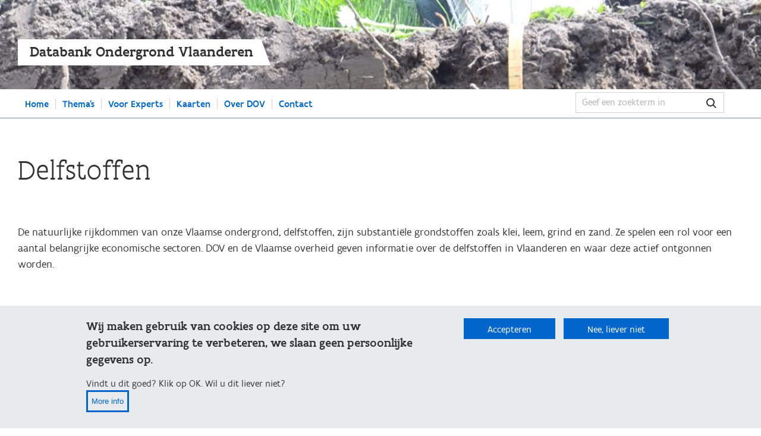

--- FILE ---
content_type: text/html; charset=UTF-8
request_url: https://dov.vlaanderen.be/themas/delfstoffen
body_size: 6452
content:
<!DOCTYPE html>
<html lang="nl" dir="ltr">

<head>
  <meta charset="utf-8" />
<script>var _paq = _paq || [];(function(){var u=(("https:" == document.location.protocol) ? "https://stats.milieuinfo.be/" : "http://stats.milieuinfo.be/");_paq.push(["setSiteId", "26"]);_paq.push(["setTrackerUrl", u+"matomo.php"]);_paq.push(["setDoNotTrack", 1]);var name = 'cookie-agreed' + "=";
  var decodedCookie = decodeURIComponent(document.cookie);
  var ca = decodedCookie.split(';');
  var cookiesagreed = null;  
for(var i = 0; i <ca.length; i++) {
    var c = ca[i];
    while (c.charAt(0) == ' ') {
      c = c.substring(1);
    };
    if (c.indexOf(name) == 0) {
       cookiesagreed = c.substring(name.length, c.length);
    };
  };


if (!cookiesagreed || cookiesagreed==0){
console.log('NOT AGREED');
console.log(cookiesagreed);
_paq.push(['requireConsent']);
_paq.push(['disableCookies']);
console.log('disabled');
};

if (cookiesagreed==2){
console.log('AGREED');
console.log(cookiesagreed);
_paq.push(['setConsentGiven']);_paq.push(['trackPageView']);
console.log('set consent');
};if (!window.matomo_search_results_active) {_paq.push(["trackPageView"]);}_paq.push(["setIgnoreClasses", ["no-tracking","colorbox"]]);_paq.push(["enableLinkTracking"]);var d=document,g=d.createElement("script"),s=d.getElementsByTagName("script")[0];g.type="text/javascript";g.defer=true;g.async=true;g.src=u+"matomo.js";s.parentNode.insertBefore(g,s);})();</script>
<meta name="Generator" content="Drupal 10 (https://www.drupal.org)" />
<meta name="MobileOptimized" content="width" />
<meta name="HandheldFriendly" content="true" />
<meta name="viewport" content="width=device-width, initial-scale=1.0" />
<link rel="icon" href="/themes/dov_webuniversum/favicon.ico" type="image/vnd.microsoft.icon" />
<link rel="alternate" hreflang="nl" href="http://dov.vlaanderen.be/themas/delfstoffen" />
<link rel="canonical" href="http://dov.vlaanderen.be/themas/delfstoffen" />
<link rel="shortlink" href="http://dov.vlaanderen.be/node/11" />
<script src="https://www.dov.vlaanderen.be/sites/default/files/eu_cookie_compliance/eu_cookie_compliance.script.js?t1a7vr" defer></script>

  <title>Delfstoffen | DOV</title>
  <link rel="stylesheet" media="all" href="/core/modules/system/css/components/align.module.css?t1a7vr" />
<link rel="stylesheet" media="all" href="/core/modules/system/css/components/fieldgroup.module.css?t1a7vr" />
<link rel="stylesheet" media="all" href="/core/modules/system/css/components/container-inline.module.css?t1a7vr" />
<link rel="stylesheet" media="all" href="/core/modules/system/css/components/clearfix.module.css?t1a7vr" />
<link rel="stylesheet" media="all" href="/core/modules/system/css/components/details.module.css?t1a7vr" />
<link rel="stylesheet" media="all" href="/core/modules/system/css/components/hidden.module.css?t1a7vr" />
<link rel="stylesheet" media="all" href="/core/modules/system/css/components/item-list.module.css?t1a7vr" />
<link rel="stylesheet" media="all" href="/core/modules/system/css/components/js.module.css?t1a7vr" />
<link rel="stylesheet" media="all" href="/core/modules/system/css/components/nowrap.module.css?t1a7vr" />
<link rel="stylesheet" media="all" href="/core/modules/system/css/components/position-container.module.css?t1a7vr" />
<link rel="stylesheet" media="all" href="/core/modules/system/css/components/reset-appearance.module.css?t1a7vr" />
<link rel="stylesheet" media="all" href="/core/modules/system/css/components/resize.module.css?t1a7vr" />
<link rel="stylesheet" media="all" href="/core/modules/system/css/components/system-status-counter.css?t1a7vr" />
<link rel="stylesheet" media="all" href="/core/modules/system/css/components/system-status-report-counters.css?t1a7vr" />
<link rel="stylesheet" media="all" href="/core/modules/system/css/components/system-status-report-general-info.css?t1a7vr" />
<link rel="stylesheet" media="all" href="/core/modules/system/css/components/tablesort.module.css?t1a7vr" />
<link rel="stylesheet" media="all" href="/core/modules/views/css/views.module.css?t1a7vr" />
<link rel="stylesheet" media="all" href="/modules/contrib/eu_cookie_compliance/css/eu_cookie_compliance.bare.css?t1a7vr" />
<link rel="stylesheet" media="all" href="/modules/contrib/oidc_mcpf/css/toolbar.css?t1a7vr" />
<link rel="stylesheet" media="all" href="/modules/contrib/extlink/css/extlink.css?t1a7vr" />
<link rel="stylesheet" media="all" href="/modules/contrib/paragraphs/css/paragraphs.unpublished.css?t1a7vr" />
<link rel="stylesheet" media="all" href="/themes/dov_webuniversum/css/base.css?t1a7vr" />
<link rel="stylesheet" media="all" href="/themes/dov_webuniversum/vlaanderen/css/vlaanderen-ui.css?t1a7vr" />
<link rel="stylesheet" media="all" href="/themes/dov_webuniversum/vlaanderen/css/vlaanderen-ui-corporate.css?t1a7vr" />
<link rel="stylesheet" media="all" href="/themes/dov_webuniversum/css/layout.css?t1a7vr" />
<link rel="stylesheet" media="all" href="/themes/dov_webuniversum/css/colors.css?t1a7vr" />
<link rel="stylesheet" media="all" href="/themes/dov_webuniversum/css/eu-cookie-compliance.css?t1a7vr" />
<link rel="stylesheet" media="print" href="/themes/dov_webuniversum/css/print.css?t1a7vr" />

  <script src="https://prod.widgets.burgerprofiel.vlaanderen.be/api/v1/node_modules/@govflanders/vl-widget-polyfill/dist/index.js"></script>
<script src="https://prod.widgets.burgerprofiel.vlaanderen.be/api/v1/node_modules/@govflanders/vl-widget-client/dist/index.js"></script>

  <link rel="icon" sizes="192x192" href="https://dij151upo6vad.cloudfront.net/2.latest/icons/app-icon/icon-highres-precomposed.png">
  <link rel="apple-touch-icon" href="https://dij151upo6vad.cloudfront.net/2.latest/icons/app-icon/touch-icon-iphone-precomposed.png">
  <link rel="apple-touch-icon" sizes="76x76" href="https://dij151upo6vad.cloudfront.net/2.latest/icons/app-icon/touch-icon-ipad-precomposed.png">
  <link rel="apple-touch-icon" sizes="120x120" href="https://dij151upo6vad.cloudfront.net/2.latest/icons/app-icon/touch-icon-iphone-retina-precomposed.png">
  <link rel="apple-touch-icon" sizes="152x152" href="https://dij151upo6vad.cloudfront.net/2.latest/icons/app-icon/touch-icon-ipad-retina-precomposed.png">

  <meta name="msapplication-square70x70logo" content="https://dij151upo6vad.cloudfront.net/2.latest/icons/app-icon/tile-small.png" />
  <meta name="msapplication-square150x150logo" content="https://dij151upo6vad.cloudfront.net/2.latest/icons/app-icon/tile-medium.png" />
  <meta name="msapplication-wide310x150logo" content="https://dij151upo6vad.cloudfront.net/2.latest/icons/app-icon/tile-wide.png" />
  <meta name="msapplication-square310x310logo" content="https://dij151upo6vad.cloudfront.net/2.latest/icons/app-icon/tile-large.png" />
  <meta name="msapplication-TileColor" content="#FFE615" />

  <script src="https://prod.widgets.burgerprofiel.vlaanderen.be/api/v1/node_modules/@govflanders/vl-widget-polyfill/dist/index.js"></script>
  <script src="https://prod.widgets.burgerprofiel.vlaanderen.be/api/v1/node_modules/@govflanders/vl-widget-client/dist/index.js"></script>

</head>

<body>
  <!-- Change nodetype for pages of the search module. No type was set.
  Necessary for disabling naviation bar on page of content type 'basic page jaarverslag' which is known as system name 'lp1'-->
  
  <!-- Start page content -->
    
      <div class="dialog-off-canvas-main-canvas" data-off-canvas-main-canvas>
    
<!-- Start page content -->
  <div class="page">
    <div class="layout layout--wide">
      <div class="skiplink">
        <a rel="nofollow" rel="noreferrer"href="#main">Overslaan en naar de algemene inhoud gaan</a>
      </div>
    </div>

    <!-- header here -->
            <header class="content-header content-header--small content-header--show-mobile">
          <div class="content-header__wrapper">
            <picture class="content-header__bg">
              <img size="100vw" src="/themes/dov_webuniversum/images/dov_portaal_bg_small.jpg">
            </picture>
            <div class="layout layout--wide">
              <div class="content-header__content">
                <div class="content-header__context content-header__context--has-link">
                  <a href="/" class="content-header__context__link">Databank Ondergrond Vlaanderen</a>
                </div>
              </div>
            </div>
          </div>
          
        </header>
          <!-- end header -->
    <div id="main" itemprop="mainContentOfPage" role="main" tabindex="-1" class="main-content">
      
        <div>
    <nav role="navigation" aria-labelledby="block-dov-webuniversum-main-menu-menu" id="block-dov-webuniversum-main-menu">
            
  <h2 class="visually-hidden" id="block-dov-webuniversum-main-menu-menu">Main navigation</h2>
  

        

<section class="l-region u-no-overflow">
  <div class="layout layout--wide">
    <div class="grid" data-tabs data-tabs-responsive-label="Navigatie">
      <div class="col--9-12 col--8-12--m col--1-1--s">
        <div class="tabs__wrapper">
                        <ul class="tabs tabs--alt" data-tabs-list>
              <li class="tab">
        <a href="/" class="tab__link" data-tab="" data-drupal-link-system-path="&lt;front&gt;">Home</a>
              </li>
          <li class="tab">
        <a href="/themas" class="tab__link" data-tab="" data-drupal-link-system-path="node/4">Thema&#039;s</a>
              </li>
          <li class="tab">
        <a href="/page/voor-experts" class="tab__link" data-tab="" data-drupal-link-system-path="node/5">Voor Experts</a>
              </li>
          <li class="tab">
        <a href="/kaarten" class="tab__link" data-tab="" data-drupal-link-system-path="node/3">Kaarten</a>
              </li>
          <li class="tab">
        <a href="/page/over-dov" class="tab__link" data-tab="" data-drupal-link-system-path="node/16">Over DOV</a>
              </li>
          <li class="tab">
        <a href="/contact" class="tab__link" data-tab="" data-drupal-link-system-path="node/6">Contact</a>
              </li>
        </ul>
  
        </div>
      </div>
      <div class="col--3--12 col--4-12--m col--1-1--s">
        <form novalidate="" data-drupal-form-fields="edit-keys" action="/search/page" method="get" id="search-block-form" class="functional-header__search u-align-right">
        <div class="search search--inline">
          <label class="search__label" for="search-inline3">Wat?</label>
          <input data-drupal-selector="edit-keys" class="input-field search__input" type="search" name="keys" id="edit-keys" placeholder="Geef een zoekterm in" title="Wat wil u zoeken?" required="">
          <button data-drupal-selector="edit-submit" class="button search__submit" type="submit" id="edit-submit" value="Search" aria-label="zoekterm">Zoeken</button>
        </div>
        </form>
      </div>

    </div>
  </div>
</section>



  </nav>
<section class="l-region">
  <div class="layout layout--wide">
    <div id="block-dov-webuniversum-messages">
      
            
              <div data-drupal-messages-fallback class="hidden"></div>
      </div>
 </div>
</section>

<section class="region">
  <div class="layout layout--wide">
    <div id="block-dov-webuniversum-page-title">
      
            
              
  <h1 class=" h1 u-spacer--none"  class="h1">
<span>Delfstoffen</span>
</h1>


          </div>
  </div>
</section>

  <div class = "layout layout--wide">
    


      <section class="region region--no-space-top">
      <div>
                    <div class="typography"><p><span>De natuurlijke rijkdommen van onze Vlaamse ondergrond, delfstoffen, zijn substantiële grondstoffen zoals klei, leem, grind en zand. Ze spelen een rol voor een aantal belangrijke economische sectoren. DOV en de Vlaamse overheid geven informatie over de delfstoffen in Vlaanderen en waar deze actief ontgonnen worden.</span></p></div>
      
      </div>
    </section>
  

          <section class="region--small">
        <div class="layout layout--wide">
          
        </div>
            

  </div>
<div class="views-element-container" id="block-views-block-plink-paragraphs-block-1">
  
    
      <div><div class="js-view-dom-id-1f85a5a8e0482d1278caa01278d2728cad838e4ded66f76458240835cac0c78c">
  
  
  

  
  
  

      <div class="views-row"><div class="views-field views-field-field-secties"><div class="field-content">
  

  <div class="paragraph paragraph--type--plinks paragraph--view-mode--default region--small">
    <div class="layout layout--wide">
      <h2 id="" class="h2"></h2>
      
    <ul class="field field--name-field-plinks-links field--type-link field--label-hidden field__items grid grid--is-stacked js-equal-height-container">
              <li class="field__item col--4-12 col--6-12--m col--12-12--xs">
          <a class="doormat js-equal-height" href="/page/delfstoffentoets-grondverzet"><div class="doormat__title">Delfstoffentoets Grondverzet</div></a>
        </li>
              <li class="field__item col--4-12 col--6-12--m col--12-12--xs">
          <a class="doormat js-equal-height" href="https://www.dov.vlaanderen.be/page/delfstoffenmodel-leem"><div class="doormat__title">Delfstoffenmodel Leem</div></a>
        </li>
              <li class="field__item col--4-12 col--6-12--m col--12-12--xs">
          <a class="doormat js-equal-height" href="/page/delfstoffenmodel-zand-en-grind-van-maas-en-rijn"><div class="doormat__title">Delfstoffenmodel Zand en Grind van Maas en Rijn</div></a>
        </li>
              <li class="field__item col--4-12 col--6-12--m col--12-12--xs">
          <a class="doormat js-equal-height" href="https://www.dov.vlaanderen.be/portaal/?module=public-delfstoffen"><div class="doormat__title">DelfstoffenVerkenner</div></a>
        </li>
              <li class="field__item col--4-12 col--6-12--m col--12-12--xs">
          <a class="doormat js-equal-height" href="https://www.dov.vlaanderen.be/page/ontginningenatlas"><div class="doormat__title">Ontginningenatlas</div></a>
        </li>
              <li class="field__item col--4-12 col--6-12--m col--12-12--xs">
          <a class="doormat js-equal-height" href="http://www.ikdoorgrondvlaanderen.be/"><div class="doormat__title">Educatieve website &#039;Ik doorgrond Vlaanderen&#039;</div></a>
        </li>
          </ul>




    </div>
  </div>
  <div class="paragraph paragraph--type--pblock paragraph--view-mode--default">
          
            <div>            <div class="typography"><div class="layout layout--wide">
  <section class="info-block info-block--contact">
    <header class="info-block__header">
      <h2 class="info-block__title">Neem contact op</h2>
    </header>
    <div class="info-block__content">
      <div class="contact-card" itemscope="" itemtype="http://schema.org/GovernmentOrganization">
        <header>
          <h3 class="contact-card__title h2" itemprop="name">Databank Ondergrond Vlaanderen (DOV)</h3>
        </header>
        <div class="contact-card__content-wrapper">
          <div class="contact-card__content js-accordion__content">
            <div class="contact-card__data">
              <dl>
                <dt class="contact-card__data__title">Adres</dt>
                <dd class="contact-card__data__content">
                  <div data-lat="50.8626661" data-lng="4.3591373" itemprop="address" itemscope="" itemtype="http://schema.org/PostalAddress">
                    <div class="contact-card__data__name" itemprop="name">Databank Ondergrond Vlaanderen</div>
                    <div>Technologiepark-Zwijnaarde 68</div>
                    <div><span itemprop="postalCode">9052</span> <span itemprop="addressLocality">Gent</span></div>
                    <div><span itemprop="addressCountry">België</span></div>
                  </div>
                </dd>
                <dt class="contact-card__data__title">Telefoon</dt>
                <dd class="contact-card__data__content" itemprop="telephone">+32 (0)9 240 75 00</dd>
                <dt class="contact-card__data__title">E-mail</dt>
                <dd class="contact-card__data__content"><a href="mailto:meldpunt@dov.vlaanderen.be" itemprop="email">meldpunt@dov.vlaanderen.be</a></dd>
              </dl>
            </div>
            <div class="contact-card__footer">
              <div class="contact-card__data">
                <dl>
                  <dt class="contact-card__data__title">Privacyverklaring</dt>
                  <dd class="contact-card__data__content">
                    <div><a href="https://omgevingvlaanderen.be/privacy">Leer meer over het privacybeleid van Departement Omgeving</a></div>
                  </dd>
                </dl>
              </div>
            </div>
          </div>
        </div>
      </div>
    </div>
  </section>
</div></div>
      </div>
      
      </div>
</div></div></div>

    

  
  

  
  
</div>
</div>

  </div>

  </div>

          </div>
      </div>
<!-- End page content -->

  </div>

    
  <!-- End page content -->

  <div id="vlaanderen-footer">
    <!-- insert your Vlaanderen-footer-code here -->
    <script type="text/javascript" src="//prod.widgets.burgerprofiel.vlaanderen.be/api/v1/widget/8e33291d-6147-4e5d-b71f-48f44b071b0c/embed"></script>
    <!-- End global footer-->
  </div>

  <script type="application/json" data-drupal-selector="drupal-settings-json">{"path":{"baseUrl":"\/","pathPrefix":"","currentPath":"node\/11","currentPathIsAdmin":false,"isFront":false,"currentLanguage":"nl"},"pluralDelimiter":"\u0003","suppressDeprecationErrors":true,"matomo":{"disableCookies":false,"trackMailto":true},"oidcMcpfToolbar":{"session":{"active":false,"endpoints":{"loginUrl":"\/oidc\/login\/acm","loginRedirectUrl":"\/oidc\/login-redirect","logoutUrl":"\/oidc\/logout"}}},"data":{"extlink":{"extTarget":true,"extTargetAppendNewWindowLabel":"(opens in a new window)","extTargetNoOverride":false,"extNofollow":false,"extTitleNoOverride":false,"extNoreferrer":false,"extFollowNoOverride":false,"extClass":"0","extLabel":"(link is external)","extImgClass":false,"extSubdomains":false,"extExclude":"","extInclude":"","extCssExclude":"","extCssInclude":"","extCssExplicit":"","extAlert":false,"extAlertText":"This link will take you to an external web site. We are not responsible for their content.","extHideIcons":false,"mailtoClass":"0","telClass":"","mailtoLabel":"(link sends email)","telLabel":"(link is a phone number)","extUseFontAwesome":false,"extIconPlacement":"append","extPreventOrphan":false,"extFaLinkClasses":"fa fa-external-link","extFaMailtoClasses":"fa fa-envelope-o","extAdditionalLinkClasses":"","extAdditionalMailtoClasses":"","extAdditionalTelClasses":"","extFaTelClasses":"fa fa-phone","whitelistedDomains":null,"extExcludeNoreferrer":""}},"eu_cookie_compliance":{"cookie_policy_version":"1.0.0","popup_enabled":true,"popup_agreed_enabled":false,"popup_hide_agreed":false,"popup_clicking_confirmation":false,"popup_scrolling_confirmation":false,"popup_html_info":"\u003Cdiv role=\u0022alertdialog\u0022 aria-labelledby=\u0022popup-text\u0022  class=\u0022eu-cookie-compliance-banner eu-cookie-compliance-banner-info eu-cookie-compliance-banner--opt-in alert\u0022\u003E\n  \u003Cdiv class=\u0022popup-content info eu-cookie-compliance-content\u0022\u003E\n    \u003Cdiv id=\u0022popup-text\u0022 class=\u0022eu-cookie-compliance-message\u0022\u003E\n      \u003Ch2 class=\u0022modal-dialog__title\u0022\u003EWij maken gebruik van cookies op deze site om uw gebruikerservaring te verbeteren, we slaan geen persoonlijke gegevens op.\u003C\/h2\u003E\u003Cp class=\u0022modal-dialog__content\u0022\u003EVindt u dit goed? Klik op OK. Wil u dit liever niet?\u003C\/p\u003E\n              \u003Cbutton type=\u0022button\u0022 class=\u0022find-more-button eu-cookie-compliance-more-button button--secondary\u0022\u003EMore info\u003C\/button\u003E\n          \u003C\/div\u003E\n\n    \n    \u003Cdiv id=\u0022popup-buttons\u0022 class=\u0022eu-cookie-compliance-buttons button-group\u0022\u003E\n      \u003Cbutton type=\u0022button\u0022 class=\u0022agree-button eu-cookie-compliance-default-button button\u0022\u003EAccepteren\u003C\/button\u003E\n              \u003Cbutton type=\u0022button\u0022 class=\u0022decline-button eu-cookie-compliance-default-button button\u0022\u003ENee, liever niet\u003C\/button\u003E\n          \u003C\/div\u003E\n  \u003C\/div\u003E\n\u003C\/div\u003E","use_mobile_message":false,"mobile_popup_html_info":"\u003Cdiv role=\u0022alertdialog\u0022 aria-labelledby=\u0022popup-text\u0022  class=\u0022eu-cookie-compliance-banner eu-cookie-compliance-banner-info eu-cookie-compliance-banner--opt-in alert\u0022\u003E\n  \u003Cdiv class=\u0022popup-content info eu-cookie-compliance-content\u0022\u003E\n    \u003Cdiv id=\u0022popup-text\u0022 class=\u0022eu-cookie-compliance-message\u0022\u003E\n      \n              \u003Cbutton type=\u0022button\u0022 class=\u0022find-more-button eu-cookie-compliance-more-button button--secondary\u0022\u003EMore info\u003C\/button\u003E\n          \u003C\/div\u003E\n\n    \n    \u003Cdiv id=\u0022popup-buttons\u0022 class=\u0022eu-cookie-compliance-buttons button-group\u0022\u003E\n      \u003Cbutton type=\u0022button\u0022 class=\u0022agree-button eu-cookie-compliance-default-button button\u0022\u003EAccepteren\u003C\/button\u003E\n              \u003Cbutton type=\u0022button\u0022 class=\u0022decline-button eu-cookie-compliance-default-button button\u0022\u003ENee, liever niet\u003C\/button\u003E\n          \u003C\/div\u003E\n  \u003C\/div\u003E\n\u003C\/div\u003E","mobile_breakpoint":768,"popup_html_agreed":false,"popup_use_bare_css":true,"popup_height":"auto","popup_width":"100%","popup_delay":1000,"popup_link":"\/page\/privacybeleid","popup_link_new_window":true,"popup_position":false,"fixed_top_position":true,"popup_language":"nl","store_consent":false,"better_support_for_screen_readers":false,"cookie_name":"","reload_page":true,"domain":"","domain_all_sites":false,"popup_eu_only":false,"popup_eu_only_js":false,"cookie_lifetime":365,"cookie_session":0,"set_cookie_session_zero_on_disagree":0,"disagree_do_not_show_popup":false,"method":"opt_in","automatic_cookies_removal":true,"allowed_cookies":"","withdraw_markup":"\u003Cbutton type=\u0022button\u0022 class=\u0022eu-cookie-withdraw-tab\u0022\u003EPrivacy-instellingen\u003C\/button\u003E\n\u003Cdiv aria-labelledby=\u0022popup-text\u0022 class=\u0022eu-cookie-withdraw-banner\u0022\u003E\n  \u003Cdiv class=\u0022popup-content info eu-cookie-compliance-content\u0022\u003E\n    \u003Cdiv id=\u0022popup-text\u0022 class=\u0022eu-cookie-compliance-message\u0022 role=\u0022document\u0022\u003E\n      \u003Ch2\u003EWe use cookies on this site to enhance your user experience\u003C\/h2\u003E\u003Cp\u003EYou have given your consent for us to set cookies.\u003C\/p\u003E\n    \u003C\/div\u003E\n    \u003Cdiv id=\u0022popup-buttons\u0022 class=\u0022eu-cookie-compliance-buttons\u0022\u003E\n      \u003Cbutton type=\u0022button\u0022 class=\u0022eu-cookie-withdraw-button \u0022\u003EWithdraw consent\u003C\/button\u003E\n    \u003C\/div\u003E\n  \u003C\/div\u003E\n\u003C\/div\u003E","withdraw_enabled":false,"reload_options":0,"reload_routes_list":"","withdraw_button_on_info_popup":false,"cookie_categories":[],"cookie_categories_details":[],"enable_save_preferences_button":true,"cookie_value_disagreed":"0","cookie_value_agreed_show_thank_you":"1","cookie_value_agreed":"2","containing_element":"body","settings_tab_enabled":false,"olivero_primary_button_classes":"","olivero_secondary_button_classes":"","close_button_action":"close_banner","open_by_default":true,"modules_allow_popup":true,"hide_the_banner":false,"geoip_match":true},"user":{"uid":0,"permissionsHash":"8cce60fe037d10cc7af33c790bb8bad7a04b1ae9eb155211dec583c83a27c3b8"}}</script>
<script src="/core/assets/vendor/jquery/jquery.min.js?v=3.7.1"></script>
<script src="/core/assets/vendor/once/once.min.js?v=1.0.1"></script>
<script src="https://www.dov.vlaanderen.be/sites/default/files/languages/nl_az3EjfK8ooAJNgWdiHwhTkOMYBHBRWIGAOdPHLAy8eE.js?t1a7vr"></script>
<script src="/core/misc/drupalSettingsLoader.js?v=10.3.14"></script>
<script src="/core/misc/drupal.js?v=10.3.14"></script>
<script src="/core/misc/drupal.init.js?v=10.3.14"></script>
<script src="/modules/contrib/matomo/js/matomo.js?v=10.3.14"></script>
<script src="/modules/contrib/oidc_mcpf/js/toolbar.js?t1a7vr"></script>
<script src="https://prod.widgets.burgerprofiel.vlaanderen.be/api/v1/widget/39ef98f7-bc0e-42aa-a8c9-0ee802894b4c/embed"></script>
<script src="/themes/dov_webuniversum/js/script.js?v=10.3.14"></script>
<script src="/themes/dov_webuniversum/vlaanderen/js/vlaanderen-ui.js?v=10.3.14"></script>
<script src="/modules/contrib/extlink/js/extlink.js?v=10.3.14"></script>
<script src="/modules/contrib/eu_cookie_compliance/js/eu_cookie_compliance.min.js?v=10.3.14" defer></script>



</body>

</html>


--- FILE ---
content_type: text/css
request_url: https://dov.vlaanderen.be/modules/contrib/oidc_mcpf/css/toolbar.css?t1a7vr
body_size: 59
content:
body.oidc-mcpf-toolbar {
  padding-top: 43px !important;
}


--- FILE ---
content_type: text/css
request_url: https://dov.vlaanderen.be/themes/dov_webuniversum/css/base.css?t1a7vr
body_size: 267
content:
/*
body { font-weight:bold;}
*/

.grey{
  background:#e8ebee;
}
#block-dov-webuniversum-content  {
  margin-bottom: 3em;
}
body.toolbar-fixed .toolbar-oriented, .toolbar-oriented .toolbar-bar, .toolbar-oriented .toolbar-tray {
  z-index:1003;
}

.spotlight__image__img {
  max-width: 100% !important;
}

#sliding-popup {
  width: 100%
}
/*.search-help-link {
  display: none;
}*/

img {
  max-width: 100%;
  height: auto;
}


--- FILE ---
content_type: text/css
request_url: https://dov.vlaanderen.be/themes/dov_webuniversum/css/colors.css?t1a7vr
body_size: 37
content:
/*
body {
  background: #ff0000;
}
*/

--- FILE ---
content_type: text/css
request_url: https://dov.vlaanderen.be/themes/dov_webuniversum/css/eu-cookie-compliance.css?t1a7vr
body_size: 59
content:
.eu-cookie-compliance-banner.alert {
  margin-bottom: 0;
}


--- FILE ---
content_type: text/javascript
request_url: https://www.dov.vlaanderen.be/sites/default/files/eu_cookie_compliance/eu_cookie_compliance.script.js?t1a7vr
body_size: 338
content:
window.euCookieComplianceLoadScripts = function(category) {var scriptTag = document.createElement("script");scriptTag.src = "\/modules%255Ccontrib%255Cmatomo%255Cjs%255Cmatomo.js";document.body.appendChild(scriptTag);var scriptTag = document.createElement("script");scriptTag.src = "https:\/\/stats-ontwikkel.milieuinfo.be\/piwik.js";document.body.appendChild(scriptTag);var scriptTag = document.createElement("script");scriptTag.src = "https:\/\/www.google-analytics.com\/analytics.js";document.body.appendChild(scriptTag);}

--- FILE ---
content_type: text/javascript
request_url: https://dov.vlaanderen.be/themes/dov_webuniversum/js/script.js?v=10.3.14
body_size: 436
content:
/**
 * @file
 * DOV Webuniversum custom js
 */
(function ($, Drupal, drupalSettings) {
//(function ($, Drupal) {
  'use strict';

  Drupal.behaviors.dov_webuniversum = {
    attach: function (context, settings) {
      //alert('js active -test 2');
      $('h2').addClass('h2');
      $('h3').addClass('h3');
      $('h4').addClass('h4');
      $('.viewsreference--view-title').addClass('h2');

      $('.field--name-field-pfiles-files a').addClass('doormat');
    //  $('.field--name-field-pfiles-files a').html('<div class="doormat__title">' + $( this ).text() + '</div>');
      $('.field--name-field-pfiles-files a').each(function() {
        $(this).html('<div class="doormat__title">' + $( this ).text() + '</div>');
      });

      $('.paragraph--type--plinklist .spotlight__image img').addClass('spotlight__image__img');

      $('.form-submit.input-field').removeClass('input-field');
    }
  };
})(jQuery, Drupal, drupalSettings);
//})(window.jQuery, window.Drupal);
